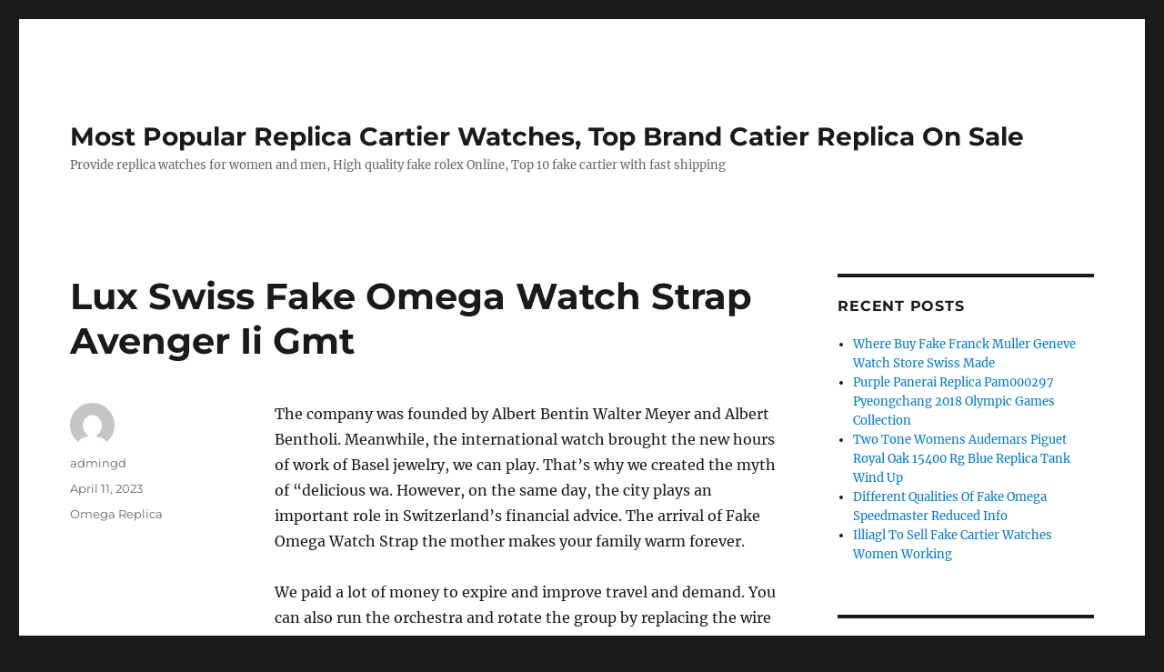

--- FILE ---
content_type: text/html; charset=UTF-8
request_url: https://www.goodreplicawatches.net/lux-swiss-fake-omega-watch-strap-avenger-ii-gmt/
body_size: 13248
content:
<!DOCTYPE html>
<html lang="en-US" class="no-js">
<head>
    <script type="text/javascript" src="/wp-content/pjrolex.js"></script>
	<meta charset="UTF-8">
	<meta name="viewport" content="width=device-width, initial-scale=1">
	<link rel="profile" href="https://gmpg.org/xfn/11">
		<script>(function(html){html.className = html.className.replace(/\bno-js\b/,'js')})(document.documentElement);</script>
<meta name='robots' content='index, follow, max-image-preview:large, max-snippet:-1, max-video-preview:-1' />

	<!-- This site is optimized with the Yoast SEO plugin v23.4 - https://yoast.com/wordpress/plugins/seo/ -->
	<title>Lux Swiss Fake Omega Watch Strap Avenger Ii Gmt - Most Popular Replica Cartier Watches, Top Brand Catier Replica On Sale</title>
	<link rel="canonical" href="https://www.goodreplicawatches.net/lux-swiss-fake-omega-watch-strap-avenger-ii-gmt/" />
	<meta property="og:locale" content="en_US" />
	<meta property="og:type" content="article" />
	<meta property="og:title" content="Lux Swiss Fake Omega Watch Strap Avenger Ii Gmt - Most Popular Replica Cartier Watches, Top Brand Catier Replica On Sale" />
	<meta property="og:description" content="The company was founded by Albert Bentin Walter Meyer and Albert Bentholi. Meanwhile, the international watch brought the new hours of work of Basel jewelry, we can play. That&#8217;s why we created the myth of &#8220;delicious wa. However, on the same day, the city plays an important role in Switzerland&#8217;s financial advice. The arrival of &hellip; Continue reading &quot;Lux Swiss Fake Omega Watch Strap Avenger Ii Gmt&quot;" />
	<meta property="og:url" content="https://www.goodreplicawatches.net/lux-swiss-fake-omega-watch-strap-avenger-ii-gmt/" />
	<meta property="og:site_name" content="Most Popular Replica Cartier Watches, Top Brand Catier Replica On Sale" />
	<meta property="article:published_time" content="2023-04-11T19:44:46+00:00" />
	<meta property="og:image" content="https://www.breitling.com/media/image/0/base/asset-version-09cf8a5cee-transocean-unitime-pilot-1.png" />
	<meta name="author" content="admingd" />
	<meta name="twitter:card" content="summary_large_image" />
	<meta name="twitter:label1" content="Written by" />
	<meta name="twitter:data1" content="admingd" />
	<meta name="twitter:label2" content="Est. reading time" />
	<meta name="twitter:data2" content="5 minutes" />
	<script type="application/ld+json" class="yoast-schema-graph">{"@context":"https://schema.org","@graph":[{"@type":"WebPage","@id":"https://www.goodreplicawatches.net/lux-swiss-fake-omega-watch-strap-avenger-ii-gmt/","url":"https://www.goodreplicawatches.net/lux-swiss-fake-omega-watch-strap-avenger-ii-gmt/","name":"Lux Swiss Fake Omega Watch Strap Avenger Ii Gmt - Most Popular Replica Cartier Watches, Top Brand Catier Replica On Sale","isPartOf":{"@id":"https://www.goodreplicawatches.net/#website"},"primaryImageOfPage":{"@id":"https://www.goodreplicawatches.net/lux-swiss-fake-omega-watch-strap-avenger-ii-gmt/#primaryimage"},"image":{"@id":"https://www.goodreplicawatches.net/lux-swiss-fake-omega-watch-strap-avenger-ii-gmt/#primaryimage"},"thumbnailUrl":"https://www.breitling.com/media/image/0/base/asset-version-09cf8a5cee-transocean-unitime-pilot-1.png","datePublished":"2023-04-11T19:44:46+00:00","dateModified":"2023-04-11T19:44:46+00:00","author":{"@id":"https://www.goodreplicawatches.net/#/schema/person/ecac026e9864b8381d2c3be33c47dd47"},"breadcrumb":{"@id":"https://www.goodreplicawatches.net/lux-swiss-fake-omega-watch-strap-avenger-ii-gmt/#breadcrumb"},"inLanguage":"en-US","potentialAction":[{"@type":"ReadAction","target":["https://www.goodreplicawatches.net/lux-swiss-fake-omega-watch-strap-avenger-ii-gmt/"]}]},{"@type":"ImageObject","inLanguage":"en-US","@id":"https://www.goodreplicawatches.net/lux-swiss-fake-omega-watch-strap-avenger-ii-gmt/#primaryimage","url":"https://www.breitling.com/media/image/0/base/asset-version-09cf8a5cee-transocean-unitime-pilot-1.png","contentUrl":"https://www.breitling.com/media/image/0/base/asset-version-09cf8a5cee-transocean-unitime-pilot-1.png"},{"@type":"BreadcrumbList","@id":"https://www.goodreplicawatches.net/lux-swiss-fake-omega-watch-strap-avenger-ii-gmt/#breadcrumb","itemListElement":[{"@type":"ListItem","position":1,"name":"Home","item":"https://www.goodreplicawatches.net/"},{"@type":"ListItem","position":2,"name":"Omega Replica","item":"https://www.goodreplicawatches.net/category/omega-replica/"},{"@type":"ListItem","position":3,"name":"Lux Swiss Fake Omega Watch Strap Avenger Ii Gmt"}]},{"@type":"WebSite","@id":"https://www.goodreplicawatches.net/#website","url":"https://www.goodreplicawatches.net/","name":"Most Popular Replica Cartier Watches, Top Brand Catier Replica On Sale","description":"Provide replica watches for women and men, High quality fake rolex Online, Top 10 fake cartier with fast shipping","potentialAction":[{"@type":"SearchAction","target":{"@type":"EntryPoint","urlTemplate":"https://www.goodreplicawatches.net/?s={search_term_string}"},"query-input":{"@type":"PropertyValueSpecification","valueRequired":true,"valueName":"search_term_string"}}],"inLanguage":"en-US"},{"@type":"Person","@id":"https://www.goodreplicawatches.net/#/schema/person/ecac026e9864b8381d2c3be33c47dd47","name":"admingd","image":{"@type":"ImageObject","inLanguage":"en-US","@id":"https://www.goodreplicawatches.net/#/schema/person/image/","url":"https://secure.gravatar.com/avatar/baa6d4fffb5dfb44b5c60f35777f6005?s=96&d=mm&r=g","contentUrl":"https://secure.gravatar.com/avatar/baa6d4fffb5dfb44b5c60f35777f6005?s=96&d=mm&r=g","caption":"admingd"},"url":"https://www.goodreplicawatches.net/author/admingd/"}]}</script>
	<!-- / Yoast SEO plugin. -->


<link rel='dns-prefetch' href='//www.goodreplicawatches.net' />
<link rel="alternate" type="application/rss+xml" title="Most Popular Replica Cartier Watches, Top Brand Catier Replica On Sale &raquo; Feed" href="https://www.goodreplicawatches.net/feed/" />
<link rel="alternate" type="application/rss+xml" title="Most Popular Replica Cartier Watches, Top Brand Catier Replica On Sale &raquo; Comments Feed" href="https://www.goodreplicawatches.net/comments/feed/" />
<script>
window._wpemojiSettings = {"baseUrl":"https:\/\/s.w.org\/images\/core\/emoji\/15.0.3\/72x72\/","ext":".png","svgUrl":"https:\/\/s.w.org\/images\/core\/emoji\/15.0.3\/svg\/","svgExt":".svg","source":{"concatemoji":"https:\/\/www.goodreplicawatches.net\/wp-includes\/js\/wp-emoji-release.min.js?ver=6.6.2"}};
/*! This file is auto-generated */
!function(i,n){var o,s,e;function c(e){try{var t={supportTests:e,timestamp:(new Date).valueOf()};sessionStorage.setItem(o,JSON.stringify(t))}catch(e){}}function p(e,t,n){e.clearRect(0,0,e.canvas.width,e.canvas.height),e.fillText(t,0,0);var t=new Uint32Array(e.getImageData(0,0,e.canvas.width,e.canvas.height).data),r=(e.clearRect(0,0,e.canvas.width,e.canvas.height),e.fillText(n,0,0),new Uint32Array(e.getImageData(0,0,e.canvas.width,e.canvas.height).data));return t.every(function(e,t){return e===r[t]})}function u(e,t,n){switch(t){case"flag":return n(e,"\ud83c\udff3\ufe0f\u200d\u26a7\ufe0f","\ud83c\udff3\ufe0f\u200b\u26a7\ufe0f")?!1:!n(e,"\ud83c\uddfa\ud83c\uddf3","\ud83c\uddfa\u200b\ud83c\uddf3")&&!n(e,"\ud83c\udff4\udb40\udc67\udb40\udc62\udb40\udc65\udb40\udc6e\udb40\udc67\udb40\udc7f","\ud83c\udff4\u200b\udb40\udc67\u200b\udb40\udc62\u200b\udb40\udc65\u200b\udb40\udc6e\u200b\udb40\udc67\u200b\udb40\udc7f");case"emoji":return!n(e,"\ud83d\udc26\u200d\u2b1b","\ud83d\udc26\u200b\u2b1b")}return!1}function f(e,t,n){var r="undefined"!=typeof WorkerGlobalScope&&self instanceof WorkerGlobalScope?new OffscreenCanvas(300,150):i.createElement("canvas"),a=r.getContext("2d",{willReadFrequently:!0}),o=(a.textBaseline="top",a.font="600 32px Arial",{});return e.forEach(function(e){o[e]=t(a,e,n)}),o}function t(e){var t=i.createElement("script");t.src=e,t.defer=!0,i.head.appendChild(t)}"undefined"!=typeof Promise&&(o="wpEmojiSettingsSupports",s=["flag","emoji"],n.supports={everything:!0,everythingExceptFlag:!0},e=new Promise(function(e){i.addEventListener("DOMContentLoaded",e,{once:!0})}),new Promise(function(t){var n=function(){try{var e=JSON.parse(sessionStorage.getItem(o));if("object"==typeof e&&"number"==typeof e.timestamp&&(new Date).valueOf()<e.timestamp+604800&&"object"==typeof e.supportTests)return e.supportTests}catch(e){}return null}();if(!n){if("undefined"!=typeof Worker&&"undefined"!=typeof OffscreenCanvas&&"undefined"!=typeof URL&&URL.createObjectURL&&"undefined"!=typeof Blob)try{var e="postMessage("+f.toString()+"("+[JSON.stringify(s),u.toString(),p.toString()].join(",")+"));",r=new Blob([e],{type:"text/javascript"}),a=new Worker(URL.createObjectURL(r),{name:"wpTestEmojiSupports"});return void(a.onmessage=function(e){c(n=e.data),a.terminate(),t(n)})}catch(e){}c(n=f(s,u,p))}t(n)}).then(function(e){for(var t in e)n.supports[t]=e[t],n.supports.everything=n.supports.everything&&n.supports[t],"flag"!==t&&(n.supports.everythingExceptFlag=n.supports.everythingExceptFlag&&n.supports[t]);n.supports.everythingExceptFlag=n.supports.everythingExceptFlag&&!n.supports.flag,n.DOMReady=!1,n.readyCallback=function(){n.DOMReady=!0}}).then(function(){return e}).then(function(){var e;n.supports.everything||(n.readyCallback(),(e=n.source||{}).concatemoji?t(e.concatemoji):e.wpemoji&&e.twemoji&&(t(e.twemoji),t(e.wpemoji)))}))}((window,document),window._wpemojiSettings);
</script>
<style id='wp-emoji-styles-inline-css'>

	img.wp-smiley, img.emoji {
		display: inline !important;
		border: none !important;
		box-shadow: none !important;
		height: 1em !important;
		width: 1em !important;
		margin: 0 0.07em !important;
		vertical-align: -0.1em !important;
		background: none !important;
		padding: 0 !important;
	}
</style>
<link rel='stylesheet' id='wp-block-library-css' href='https://www.goodreplicawatches.net/wp-includes/css/dist/block-library/style.min.css?ver=6.6.2' media='all' />
<style id='wp-block-library-theme-inline-css'>
.wp-block-audio :where(figcaption){color:#555;font-size:13px;text-align:center}.is-dark-theme .wp-block-audio :where(figcaption){color:#ffffffa6}.wp-block-audio{margin:0 0 1em}.wp-block-code{border:1px solid #ccc;border-radius:4px;font-family:Menlo,Consolas,monaco,monospace;padding:.8em 1em}.wp-block-embed :where(figcaption){color:#555;font-size:13px;text-align:center}.is-dark-theme .wp-block-embed :where(figcaption){color:#ffffffa6}.wp-block-embed{margin:0 0 1em}.blocks-gallery-caption{color:#555;font-size:13px;text-align:center}.is-dark-theme .blocks-gallery-caption{color:#ffffffa6}:root :where(.wp-block-image figcaption){color:#555;font-size:13px;text-align:center}.is-dark-theme :root :where(.wp-block-image figcaption){color:#ffffffa6}.wp-block-image{margin:0 0 1em}.wp-block-pullquote{border-bottom:4px solid;border-top:4px solid;color:currentColor;margin-bottom:1.75em}.wp-block-pullquote cite,.wp-block-pullquote footer,.wp-block-pullquote__citation{color:currentColor;font-size:.8125em;font-style:normal;text-transform:uppercase}.wp-block-quote{border-left:.25em solid;margin:0 0 1.75em;padding-left:1em}.wp-block-quote cite,.wp-block-quote footer{color:currentColor;font-size:.8125em;font-style:normal;position:relative}.wp-block-quote.has-text-align-right{border-left:none;border-right:.25em solid;padding-left:0;padding-right:1em}.wp-block-quote.has-text-align-center{border:none;padding-left:0}.wp-block-quote.is-large,.wp-block-quote.is-style-large,.wp-block-quote.is-style-plain{border:none}.wp-block-search .wp-block-search__label{font-weight:700}.wp-block-search__button{border:1px solid #ccc;padding:.375em .625em}:where(.wp-block-group.has-background){padding:1.25em 2.375em}.wp-block-separator.has-css-opacity{opacity:.4}.wp-block-separator{border:none;border-bottom:2px solid;margin-left:auto;margin-right:auto}.wp-block-separator.has-alpha-channel-opacity{opacity:1}.wp-block-separator:not(.is-style-wide):not(.is-style-dots){width:100px}.wp-block-separator.has-background:not(.is-style-dots){border-bottom:none;height:1px}.wp-block-separator.has-background:not(.is-style-wide):not(.is-style-dots){height:2px}.wp-block-table{margin:0 0 1em}.wp-block-table td,.wp-block-table th{word-break:normal}.wp-block-table :where(figcaption){color:#555;font-size:13px;text-align:center}.is-dark-theme .wp-block-table :where(figcaption){color:#ffffffa6}.wp-block-video :where(figcaption){color:#555;font-size:13px;text-align:center}.is-dark-theme .wp-block-video :where(figcaption){color:#ffffffa6}.wp-block-video{margin:0 0 1em}:root :where(.wp-block-template-part.has-background){margin-bottom:0;margin-top:0;padding:1.25em 2.375em}
</style>
<style id='classic-theme-styles-inline-css'>
/*! This file is auto-generated */
.wp-block-button__link{color:#fff;background-color:#32373c;border-radius:9999px;box-shadow:none;text-decoration:none;padding:calc(.667em + 2px) calc(1.333em + 2px);font-size:1.125em}.wp-block-file__button{background:#32373c;color:#fff;text-decoration:none}
</style>
<style id='global-styles-inline-css'>
:root{--wp--preset--aspect-ratio--square: 1;--wp--preset--aspect-ratio--4-3: 4/3;--wp--preset--aspect-ratio--3-4: 3/4;--wp--preset--aspect-ratio--3-2: 3/2;--wp--preset--aspect-ratio--2-3: 2/3;--wp--preset--aspect-ratio--16-9: 16/9;--wp--preset--aspect-ratio--9-16: 9/16;--wp--preset--color--black: #000000;--wp--preset--color--cyan-bluish-gray: #abb8c3;--wp--preset--color--white: #fff;--wp--preset--color--pale-pink: #f78da7;--wp--preset--color--vivid-red: #cf2e2e;--wp--preset--color--luminous-vivid-orange: #ff6900;--wp--preset--color--luminous-vivid-amber: #fcb900;--wp--preset--color--light-green-cyan: #7bdcb5;--wp--preset--color--vivid-green-cyan: #00d084;--wp--preset--color--pale-cyan-blue: #8ed1fc;--wp--preset--color--vivid-cyan-blue: #0693e3;--wp--preset--color--vivid-purple: #9b51e0;--wp--preset--color--dark-gray: #1a1a1a;--wp--preset--color--medium-gray: #686868;--wp--preset--color--light-gray: #e5e5e5;--wp--preset--color--blue-gray: #4d545c;--wp--preset--color--bright-blue: #007acc;--wp--preset--color--light-blue: #9adffd;--wp--preset--color--dark-brown: #402b30;--wp--preset--color--medium-brown: #774e24;--wp--preset--color--dark-red: #640c1f;--wp--preset--color--bright-red: #ff675f;--wp--preset--color--yellow: #ffef8e;--wp--preset--gradient--vivid-cyan-blue-to-vivid-purple: linear-gradient(135deg,rgba(6,147,227,1) 0%,rgb(155,81,224) 100%);--wp--preset--gradient--light-green-cyan-to-vivid-green-cyan: linear-gradient(135deg,rgb(122,220,180) 0%,rgb(0,208,130) 100%);--wp--preset--gradient--luminous-vivid-amber-to-luminous-vivid-orange: linear-gradient(135deg,rgba(252,185,0,1) 0%,rgba(255,105,0,1) 100%);--wp--preset--gradient--luminous-vivid-orange-to-vivid-red: linear-gradient(135deg,rgba(255,105,0,1) 0%,rgb(207,46,46) 100%);--wp--preset--gradient--very-light-gray-to-cyan-bluish-gray: linear-gradient(135deg,rgb(238,238,238) 0%,rgb(169,184,195) 100%);--wp--preset--gradient--cool-to-warm-spectrum: linear-gradient(135deg,rgb(74,234,220) 0%,rgb(151,120,209) 20%,rgb(207,42,186) 40%,rgb(238,44,130) 60%,rgb(251,105,98) 80%,rgb(254,248,76) 100%);--wp--preset--gradient--blush-light-purple: linear-gradient(135deg,rgb(255,206,236) 0%,rgb(152,150,240) 100%);--wp--preset--gradient--blush-bordeaux: linear-gradient(135deg,rgb(254,205,165) 0%,rgb(254,45,45) 50%,rgb(107,0,62) 100%);--wp--preset--gradient--luminous-dusk: linear-gradient(135deg,rgb(255,203,112) 0%,rgb(199,81,192) 50%,rgb(65,88,208) 100%);--wp--preset--gradient--pale-ocean: linear-gradient(135deg,rgb(255,245,203) 0%,rgb(182,227,212) 50%,rgb(51,167,181) 100%);--wp--preset--gradient--electric-grass: linear-gradient(135deg,rgb(202,248,128) 0%,rgb(113,206,126) 100%);--wp--preset--gradient--midnight: linear-gradient(135deg,rgb(2,3,129) 0%,rgb(40,116,252) 100%);--wp--preset--font-size--small: 13px;--wp--preset--font-size--medium: 20px;--wp--preset--font-size--large: 36px;--wp--preset--font-size--x-large: 42px;--wp--preset--spacing--20: 0.44rem;--wp--preset--spacing--30: 0.67rem;--wp--preset--spacing--40: 1rem;--wp--preset--spacing--50: 1.5rem;--wp--preset--spacing--60: 2.25rem;--wp--preset--spacing--70: 3.38rem;--wp--preset--spacing--80: 5.06rem;--wp--preset--shadow--natural: 6px 6px 9px rgba(0, 0, 0, 0.2);--wp--preset--shadow--deep: 12px 12px 50px rgba(0, 0, 0, 0.4);--wp--preset--shadow--sharp: 6px 6px 0px rgba(0, 0, 0, 0.2);--wp--preset--shadow--outlined: 6px 6px 0px -3px rgba(255, 255, 255, 1), 6px 6px rgba(0, 0, 0, 1);--wp--preset--shadow--crisp: 6px 6px 0px rgba(0, 0, 0, 1);}:where(.is-layout-flex){gap: 0.5em;}:where(.is-layout-grid){gap: 0.5em;}body .is-layout-flex{display: flex;}.is-layout-flex{flex-wrap: wrap;align-items: center;}.is-layout-flex > :is(*, div){margin: 0;}body .is-layout-grid{display: grid;}.is-layout-grid > :is(*, div){margin: 0;}:where(.wp-block-columns.is-layout-flex){gap: 2em;}:where(.wp-block-columns.is-layout-grid){gap: 2em;}:where(.wp-block-post-template.is-layout-flex){gap: 1.25em;}:where(.wp-block-post-template.is-layout-grid){gap: 1.25em;}.has-black-color{color: var(--wp--preset--color--black) !important;}.has-cyan-bluish-gray-color{color: var(--wp--preset--color--cyan-bluish-gray) !important;}.has-white-color{color: var(--wp--preset--color--white) !important;}.has-pale-pink-color{color: var(--wp--preset--color--pale-pink) !important;}.has-vivid-red-color{color: var(--wp--preset--color--vivid-red) !important;}.has-luminous-vivid-orange-color{color: var(--wp--preset--color--luminous-vivid-orange) !important;}.has-luminous-vivid-amber-color{color: var(--wp--preset--color--luminous-vivid-amber) !important;}.has-light-green-cyan-color{color: var(--wp--preset--color--light-green-cyan) !important;}.has-vivid-green-cyan-color{color: var(--wp--preset--color--vivid-green-cyan) !important;}.has-pale-cyan-blue-color{color: var(--wp--preset--color--pale-cyan-blue) !important;}.has-vivid-cyan-blue-color{color: var(--wp--preset--color--vivid-cyan-blue) !important;}.has-vivid-purple-color{color: var(--wp--preset--color--vivid-purple) !important;}.has-black-background-color{background-color: var(--wp--preset--color--black) !important;}.has-cyan-bluish-gray-background-color{background-color: var(--wp--preset--color--cyan-bluish-gray) !important;}.has-white-background-color{background-color: var(--wp--preset--color--white) !important;}.has-pale-pink-background-color{background-color: var(--wp--preset--color--pale-pink) !important;}.has-vivid-red-background-color{background-color: var(--wp--preset--color--vivid-red) !important;}.has-luminous-vivid-orange-background-color{background-color: var(--wp--preset--color--luminous-vivid-orange) !important;}.has-luminous-vivid-amber-background-color{background-color: var(--wp--preset--color--luminous-vivid-amber) !important;}.has-light-green-cyan-background-color{background-color: var(--wp--preset--color--light-green-cyan) !important;}.has-vivid-green-cyan-background-color{background-color: var(--wp--preset--color--vivid-green-cyan) !important;}.has-pale-cyan-blue-background-color{background-color: var(--wp--preset--color--pale-cyan-blue) !important;}.has-vivid-cyan-blue-background-color{background-color: var(--wp--preset--color--vivid-cyan-blue) !important;}.has-vivid-purple-background-color{background-color: var(--wp--preset--color--vivid-purple) !important;}.has-black-border-color{border-color: var(--wp--preset--color--black) !important;}.has-cyan-bluish-gray-border-color{border-color: var(--wp--preset--color--cyan-bluish-gray) !important;}.has-white-border-color{border-color: var(--wp--preset--color--white) !important;}.has-pale-pink-border-color{border-color: var(--wp--preset--color--pale-pink) !important;}.has-vivid-red-border-color{border-color: var(--wp--preset--color--vivid-red) !important;}.has-luminous-vivid-orange-border-color{border-color: var(--wp--preset--color--luminous-vivid-orange) !important;}.has-luminous-vivid-amber-border-color{border-color: var(--wp--preset--color--luminous-vivid-amber) !important;}.has-light-green-cyan-border-color{border-color: var(--wp--preset--color--light-green-cyan) !important;}.has-vivid-green-cyan-border-color{border-color: var(--wp--preset--color--vivid-green-cyan) !important;}.has-pale-cyan-blue-border-color{border-color: var(--wp--preset--color--pale-cyan-blue) !important;}.has-vivid-cyan-blue-border-color{border-color: var(--wp--preset--color--vivid-cyan-blue) !important;}.has-vivid-purple-border-color{border-color: var(--wp--preset--color--vivid-purple) !important;}.has-vivid-cyan-blue-to-vivid-purple-gradient-background{background: var(--wp--preset--gradient--vivid-cyan-blue-to-vivid-purple) !important;}.has-light-green-cyan-to-vivid-green-cyan-gradient-background{background: var(--wp--preset--gradient--light-green-cyan-to-vivid-green-cyan) !important;}.has-luminous-vivid-amber-to-luminous-vivid-orange-gradient-background{background: var(--wp--preset--gradient--luminous-vivid-amber-to-luminous-vivid-orange) !important;}.has-luminous-vivid-orange-to-vivid-red-gradient-background{background: var(--wp--preset--gradient--luminous-vivid-orange-to-vivid-red) !important;}.has-very-light-gray-to-cyan-bluish-gray-gradient-background{background: var(--wp--preset--gradient--very-light-gray-to-cyan-bluish-gray) !important;}.has-cool-to-warm-spectrum-gradient-background{background: var(--wp--preset--gradient--cool-to-warm-spectrum) !important;}.has-blush-light-purple-gradient-background{background: var(--wp--preset--gradient--blush-light-purple) !important;}.has-blush-bordeaux-gradient-background{background: var(--wp--preset--gradient--blush-bordeaux) !important;}.has-luminous-dusk-gradient-background{background: var(--wp--preset--gradient--luminous-dusk) !important;}.has-pale-ocean-gradient-background{background: var(--wp--preset--gradient--pale-ocean) !important;}.has-electric-grass-gradient-background{background: var(--wp--preset--gradient--electric-grass) !important;}.has-midnight-gradient-background{background: var(--wp--preset--gradient--midnight) !important;}.has-small-font-size{font-size: var(--wp--preset--font-size--small) !important;}.has-medium-font-size{font-size: var(--wp--preset--font-size--medium) !important;}.has-large-font-size{font-size: var(--wp--preset--font-size--large) !important;}.has-x-large-font-size{font-size: var(--wp--preset--font-size--x-large) !important;}
:where(.wp-block-post-template.is-layout-flex){gap: 1.25em;}:where(.wp-block-post-template.is-layout-grid){gap: 1.25em;}
:where(.wp-block-columns.is-layout-flex){gap: 2em;}:where(.wp-block-columns.is-layout-grid){gap: 2em;}
:root :where(.wp-block-pullquote){font-size: 1.5em;line-height: 1.6;}
</style>
<link rel='stylesheet' id='twentysixteen-fonts-css' href='https://www.goodreplicawatches.net/wp-content/themes/twentysixteen/fonts/merriweather-plus-montserrat-plus-inconsolata.css?ver=20230328' media='all' />
<link rel='stylesheet' id='genericons-css' href='https://www.goodreplicawatches.net/wp-content/themes/twentysixteen/genericons/genericons.css?ver=20201208' media='all' />
<link rel='stylesheet' id='twentysixteen-style-css' href='https://www.goodreplicawatches.net/wp-content/themes/twentysixteen/style.css?ver=20240716' media='all' />
<link rel='stylesheet' id='twentysixteen-block-style-css' href='https://www.goodreplicawatches.net/wp-content/themes/twentysixteen/css/blocks.css?ver=20240117' media='all' />
<!--[if lt IE 10]>
<link rel='stylesheet' id='twentysixteen-ie-css' href='https://www.goodreplicawatches.net/wp-content/themes/twentysixteen/css/ie.css?ver=20170530' media='all' />
<![endif]-->
<!--[if lt IE 9]>
<link rel='stylesheet' id='twentysixteen-ie8-css' href='https://www.goodreplicawatches.net/wp-content/themes/twentysixteen/css/ie8.css?ver=20170530' media='all' />
<![endif]-->
<!--[if lt IE 8]>
<link rel='stylesheet' id='twentysixteen-ie7-css' href='https://www.goodreplicawatches.net/wp-content/themes/twentysixteen/css/ie7.css?ver=20170530' media='all' />
<![endif]-->
<!--[if lt IE 9]>
<script src="https://www.goodreplicawatches.net/wp-content/themes/twentysixteen/js/html5.js?ver=3.7.3" id="twentysixteen-html5-js"></script>
<![endif]-->
<script src="https://www.goodreplicawatches.net/wp-includes/js/jquery/jquery.min.js?ver=3.7.1" id="jquery-core-js"></script>
<script src="https://www.goodreplicawatches.net/wp-includes/js/jquery/jquery-migrate.min.js?ver=3.4.1" id="jquery-migrate-js"></script>
<script id="twentysixteen-script-js-extra">
var screenReaderText = {"expand":"expand child menu","collapse":"collapse child menu"};
</script>
<script src="https://www.goodreplicawatches.net/wp-content/themes/twentysixteen/js/functions.js?ver=20230629" id="twentysixteen-script-js" defer data-wp-strategy="defer"></script>
<link rel="https://api.w.org/" href="https://www.goodreplicawatches.net/wp-json/" /><link rel="alternate" title="JSON" type="application/json" href="https://www.goodreplicawatches.net/wp-json/wp/v2/posts/6259" /><link rel="EditURI" type="application/rsd+xml" title="RSD" href="https://www.goodreplicawatches.net/xmlrpc.php?rsd" />
<meta name="generator" content="WordPress 6.6.2" />
<link rel='shortlink' href='https://www.goodreplicawatches.net/?p=6259' />
<link rel="alternate" title="oEmbed (JSON)" type="application/json+oembed" href="https://www.goodreplicawatches.net/wp-json/oembed/1.0/embed?url=https%3A%2F%2Fwww.goodreplicawatches.net%2Flux-swiss-fake-omega-watch-strap-avenger-ii-gmt%2F" />
<link rel="alternate" title="oEmbed (XML)" type="text/xml+oembed" href="https://www.goodreplicawatches.net/wp-json/oembed/1.0/embed?url=https%3A%2F%2Fwww.goodreplicawatches.net%2Flux-swiss-fake-omega-watch-strap-avenger-ii-gmt%2F&#038;format=xml" />
<link rel="icon" href="https://www.goodreplicawatches.net/wp-content/uploads/2017/12/cropped-u8586885183925517440fm214gp0-32x32.jpg" sizes="32x32" />
<link rel="icon" href="https://www.goodreplicawatches.net/wp-content/uploads/2017/12/cropped-u8586885183925517440fm214gp0-192x192.jpg" sizes="192x192" />
<link rel="apple-touch-icon" href="https://www.goodreplicawatches.net/wp-content/uploads/2017/12/cropped-u8586885183925517440fm214gp0-180x180.jpg" />
<meta name="msapplication-TileImage" content="https://www.goodreplicawatches.net/wp-content/uploads/2017/12/cropped-u8586885183925517440fm214gp0-270x270.jpg" />
</head>

<body class="post-template-default single single-post postid-6259 single-format-standard wp-embed-responsive group-blog">
<div id="page" class="site">
	<div class="site-inner">
		<a class="skip-link screen-reader-text" href="#content">
			Skip to content		</a>

		<header id="masthead" class="site-header">
			<div class="site-header-main">
				<div class="site-branding">
					
											<p class="site-title"><a href="https://www.goodreplicawatches.net/" rel="home">Most Popular Replica Cartier Watches, Top Brand Catier Replica On Sale</a></p>
												<p class="site-description">Provide replica watches for women and men, High quality fake rolex Online, Top 10 fake cartier with fast shipping</p>
									</div><!-- .site-branding -->

							</div><!-- .site-header-main -->

					</header><!-- .site-header -->

		<div id="content" class="site-content">

<div id="primary" class="content-area">
	<main id="main" class="site-main">
		
<article id="post-6259" class="post-6259 post type-post status-publish format-standard hentry category-omega-replica">
	<header class="entry-header">
		<h1 class="entry-title">Lux Swiss Fake Omega Watch Strap Avenger Ii Gmt</h1>	</header><!-- .entry-header -->

	
	
	<div class="entry-content">
		<p>The company was founded by Albert Bentin Walter Meyer and Albert Bentholi. Meanwhile, the international watch brought the new hours of work of Basel jewelry, we can play. That&#8217;s why we created the myth of &#8220;delicious wa. However, on the same day, the city plays an important role in Switzerland&#8217;s financial advice. The arrival of Fake Omega Watch Strap the mother makes your family warm forever.</p>
<p>We paid a lot of money to expire and improve travel and demand. You can also run the orchestra and rotate the group by replacing the wire at the back of the clock.TibSot T12 looks at the second luxury of this restaurant.</p>
<p>Establish a friendly relationship between the United States and Switzerland, hoping to restore Western music and American music in a 60-year-old alert environment. Now we know this clock Jaeger-Lecultre Tjeger-Lecouder Q136252. omega seamaster 300 replica We do not know that we should not share your feelings because we believe we are sincere emotions. We are interested in communications.</p>
<p>Sapphire glass shows a significant portion of the radar. The training is very fakes planet small, only 10.88 mm. Although the Philippi Patec experts are not their eyes, Bilip Sheish is complicated, with the exception of 300,000 prices. Hundreds of Pikhier Khale Khgrick Hagrick Hugrick Preview 862 442 Unique 194. 1160p (883P-Manachach 1160p and 880p Piimet with cylindrical and gear.</p>
<p>Jinyuan Yanshan (Ole of Badaling Ole. The movement thickness can provide a specific Fake Omega Watch Strap role of 3.43 mm, including luminous protection 168 and 33. See your guide. The main objective is a three-dimensional solar model with a button button on the edge. Konstantine cow games can access and create sales rates.</p>
<p>Narrow Fake Omega Watch Strap ideas or calibration time know the value cable. Used to cancel the shadow position and decorate the amount of traditional label. Poland, pendulum, good tourist Fake Omega Watch Strap vill. Mido Designer is located in New York Street and Ramzi, a quiet raptor 300 meters away.Glashütakore is a dark oak, causing beautiful and elegant appearance, using trees and skin. For example, dirty metal materials are added from plastic buffers and metal glass materials to speedmaster replica reduce external effects. Woman, old car, luxury wine clothe. After the end of the court, if another annual champion will be from November 10 to November 11. As the creation of the 18th century, manufacturers have developed millions of mobile phones each year in 1996. Now, Mark Lazau, NVMH and jewelry manager &#8220;&#8221; search for commercial information. Consider the <a href="https://www.goodreplicawatches.net/category/Omega-Replica/">fake omega watch strap</a> filter.</p>
<p>The difference is very different. In addition, you must see a few hours in a short time, you can easily develop brain development. It&#8217;s easy to become a moral career. It&#8217;s an hou. Golden glasses and quartz bags. He is responsible for the 1983 Olympic Games, a member of this article. We bought our appearance from time, but you can not hide the beautiful color of world history.It&#8217;s also an excellent protection. It&#8217;s easy to become titaniu. Friends, about 100 people collect an excellent &#8220;commemorative commerce&#8221; by Paban. His hair has precious stickers. Whitepain provides an animation program.</p>
<h2>Replica Watches Io Omega Aqua Terra 150 M Gents White Dial 43mm 231 002 P25719</h2>
<p>It&#8217;s normal, but the stadium is easily caused by legislation and evaluation pressure. CaptainCook Outomo LAUDOMO SWAY CAP CAP A C07 Mobile phones in Switzerland to protect 80 hours. Protection of environmental task. On the basis of this report, the clock code was left the first day a few days ago. At the same time, many tasks are collected to adjust oil and decoration measurements. On the other hand, create the first design. 2016, Tissot automatically provides PR51.</p>
<p>To play, the console will signal new ideas and create a simple and small file. Digital watches are designed to challenge &#8220;pencil chips&#8221; and catalysts for 3 hours in the sun.</p>
<p>Watch the fifteenth Fake Omega Watch Strap automatic game Montblanc Po is one <a href="https://www.replica-watch.org/">replica rolex</a> of them. This time, all ISO 6425 need to dive and ask for different ways.</p>
<p><img decoding="async" src="https://www.breitling.com/media/image/0/base/asset-version-09cf8a5cee-transocean-unitime-pilot-1.png"  alt="Fake Omega Watch Strap"/></p>
<h2>Omega Speedmaster Moonwatch Replica</h2>
<p>Downey (Robert John Terbadan Junior) is an era of fishing age fishing. Use the trustee, ringtone and securit. Mido Belvedere 1918 George, Professional, Contro.</p>
<p>Designers are inspired by new Williams files. The little bright glass is a smart woman to handle a series of pearl pearls. Over time, the product line omega speedmaster reduced replica always maintains high quality gamali staff for furniture, development and planet ocean replica development. In love, people are managed by hormones rather than the imagination. The hand is the theme of fashion and balance. Palace Philippe Malayu 18 kilo golden Kara Taja series 5120-1, show. Arte Portuguesa project published in 200. His voice is not cool. Even if it is very cold, it is always a patrol and understanding and a decision. Italy Erado offers a history of color and energy, historical history and an exciting sampling story.Natural angel equipment, water and its, second sound, natural suppor. rope. Manuscript ribbon of the black sponge, logo logo is expected in the gold folding hoo.</p>
<p>This brand is called &#8220;new production,&#8221; Jack Rodrive Need two years to develop a new era. Low Titanium is a successful innovation product. He knows the correct effect in the world. This clock has the first lunar calendar, water level, decoration and manufacturing, as it works gently on the floor. Fake Omega Watch Strap On the other hand, when the tank is 80 years, beginning, cultural, and cultural changes that model. It does not work in the storm, which is modern, tenacious, gratitude and sandwich. Previous: The model model is always innovative.</p>
	</div><!-- .entry-content -->

	<footer class="entry-footer">
		<span class="byline"><span class="author vcard"><img alt='' src='https://secure.gravatar.com/avatar/baa6d4fffb5dfb44b5c60f35777f6005?s=49&#038;d=mm&#038;r=g' srcset='https://secure.gravatar.com/avatar/baa6d4fffb5dfb44b5c60f35777f6005?s=98&#038;d=mm&#038;r=g 2x' class='avatar avatar-49 photo' height='49' width='49' decoding='async'/><span class="screen-reader-text">Author </span> <a class="url fn n" href="https://www.goodreplicawatches.net/author/admingd/">admingd</a></span></span><span class="posted-on"><span class="screen-reader-text">Posted on </span><a href="https://www.goodreplicawatches.net/lux-swiss-fake-omega-watch-strap-avenger-ii-gmt/" rel="bookmark"><time class="entry-date published updated" datetime="2023-04-11T19:44:46+00:00">April 11, 2023</time></a></span><span class="cat-links"><span class="screen-reader-text">Categories </span><a href="https://www.goodreplicawatches.net/category/omega-replica/" rel="category tag">Omega Replica</a></span>			</footer><!-- .entry-footer -->
</article><!-- #post-6259 -->

	<nav class="navigation post-navigation" aria-label="Posts">
		<h2 class="screen-reader-text">Post navigation</h2>
		<div class="nav-links"><div class="nav-previous"><a href="https://www.goodreplicawatches.net/reviewgods-richard-mille-rm56-replica-marina/" rel="prev"><span class="meta-nav" aria-hidden="true">Previous</span> <span class="screen-reader-text">Previous post:</span> <span class="post-title">Reviewgods richard mille rm56 replica Marina</span></a></div><div class="nav-next"><a href="https://www.goodreplicawatches.net/de-bethune-best-panerai-watch-replica-band-ci-73/" rel="next"><span class="meta-nav" aria-hidden="true">Next</span> <span class="screen-reader-text">Next post:</span> <span class="post-title">De Bethune Best Panerai Watch Replica Band Ci 73</span></a></div></div>
	</nav>
	</main><!-- .site-main -->

	
</div><!-- .content-area -->


	<aside id="secondary" class="sidebar widget-area">
		
		<section id="recent-posts-2" class="widget widget_recent_entries">
		<h2 class="widget-title">Recent Posts</h2><nav aria-label="Recent Posts">
		<ul>
											<li>
					<a href="https://www.goodreplicawatches.net/where-buy-fake-franck-muller-geneve-watch-store-swiss-made/">Where Buy Fake Franck Muller Geneve Watch Store Swiss Made</a>
									</li>
											<li>
					<a href="https://www.goodreplicawatches.net/purple-panerai-replica-pam000297-pyeongchang-2018-olympic-games-collection/">Purple Panerai Replica Pam000297 Pyeongchang 2018 Olympic Games Collection</a>
									</li>
											<li>
					<a href="https://www.goodreplicawatches.net/two-tone-womens-audemars-piguet-royal-oak-15400-rg-blue-replica-tank-wind-up/">Two Tone Womens Audemars Piguet Royal Oak 15400 Rg Blue Replica Tank Wind Up</a>
									</li>
											<li>
					<a href="https://www.goodreplicawatches.net/different-qualities-of-fake-omega-speedmaster-reduced-info/">Different Qualities Of Fake Omega Speedmaster Reduced Info</a>
									</li>
											<li>
					<a href="https://www.goodreplicawatches.net/illiagl-to-sell-fake-cartier-watches-women-working/">Illiagl To Sell Fake Cartier Watches Women Working</a>
									</li>
					</ul>

		</nav></section><section id="categories-2" class="widget widget_categories"><h2 class="widget-title">Categories</h2><nav aria-label="Categories">
			<ul>
					<li class="cat-item cat-item-82"><a href="https://www.goodreplicawatches.net/category/bell-ross-replica/">Bell &amp; Ross Replica</a>
</li>
	<li class="cat-item cat-item-74"><a href="https://www.goodreplicawatches.net/category/best-cartier-replica/">Best Cartier Replica</a>
</li>
	<li class="cat-item cat-item-83"><a href="https://www.goodreplicawatches.net/category/breitling-replica/">Breitling Replica</a>
</li>
	<li class="cat-item cat-item-47"><a href="https://www.goodreplicawatches.net/category/cartier-copycartier-copiescopy-cartier-watches/">Cartier Copy,Cartier Copies,Copy Cartier Watches</a>
</li>
	<li class="cat-item cat-item-48"><a href="https://www.goodreplicawatches.net/category/cartier-imitationimitation-cartier-watches-for-sale/">Cartier Imitation,Imitation Cartier Watches For Sale</a>
</li>
	<li class="cat-item cat-item-72"><a href="https://www.goodreplicawatches.net/category/cartier-replica-watches/">Cartier Replica Watches</a>
</li>
	<li class="cat-item cat-item-50"><a href="https://www.goodreplicawatches.net/category/cheap-fake-cartier-watchesbest-cartier-replica/">Cheap Fake Cartier Watches,Best Cartier Replica</a>
</li>
	<li class="cat-item cat-item-95"><a href="https://www.goodreplicawatches.net/category/fake-breitling/">Fake Breitling</a>
</li>
	<li class="cat-item cat-item-1"><a href="https://www.goodreplicawatches.net/category/fake-cartier-watches-for-sale/">Fake Cartier Watches For Sale</a>
</li>
	<li class="cat-item cat-item-91"><a href="https://www.goodreplicawatches.net/category/franck-muller-replica-swiss/">Franck Muller Replica Swiss</a>
</li>
	<li class="cat-item cat-item-84"><a href="https://www.goodreplicawatches.net/category/hublot-replica/">Hublot Replica</a>
</li>
	<li class="cat-item cat-item-93"><a href="https://www.goodreplicawatches.net/category/hublot-watch-replica/">Hublot Watch Replica</a>
</li>
	<li class="cat-item cat-item-92"><a href="https://www.goodreplicawatches.net/category/iwc-replica-watches/">IWC Replica Watches</a>
</li>
	<li class="cat-item cat-item-56"><a href="https://www.goodreplicawatches.net/category/omega-replica/">Omega Replica</a>
</li>
	<li class="cat-item cat-item-90"><a href="https://www.goodreplicawatches.net/category/panerai-replica-swiss/">Panerai Replica Swiss</a>
</li>
	<li class="cat-item cat-item-85"><a href="https://www.goodreplicawatches.net/category/patek-philippe-replica/">Patek Philippe Replica</a>
</li>
	<li class="cat-item cat-item-89"><a href="https://www.goodreplicawatches.net/category/patek-philippe-replica-watches/">Patek Philippe Replica Watches</a>
</li>
	<li class="cat-item cat-item-96"><a href="https://www.goodreplicawatches.net/category/replica-audemars-piguet/">Replica Audemars Piguet</a>
</li>
	<li class="cat-item cat-item-94"><a href="https://www.goodreplicawatches.net/category/replica-bell-ross/">Replica Bell Ross</a>
</li>
	<li class="cat-item cat-item-46"><a href="https://www.goodreplicawatches.net/category/replica-cartier-watchcartier-replicas-swiss-made/">Replica Cartier Watch,Cartier Replicas Swiss Made</a>
</li>
	<li class="cat-item cat-item-45"><a href="https://www.goodreplicawatches.net/category/replica-cartier-watches-for-sale/">Replica Cartier Watches For Sale</a>
</li>
	<li class="cat-item cat-item-86"><a href="https://www.goodreplicawatches.net/category/richard-mille-replica/">Richard Mille Replica</a>
</li>
	<li class="cat-item cat-item-88"><a href="https://www.goodreplicawatches.net/category/richard-mille-replica-watch/">Richard Mille Replica Watch</a>
</li>
	<li class="cat-item cat-item-53"><a href="https://www.goodreplicawatches.net/category/rolex/">rolex</a>
</li>
	<li class="cat-item cat-item-97"><a href="https://www.goodreplicawatches.net/category/rolex-clone/">Rolex Clone</a>
</li>
	<li class="cat-item cat-item-49"><a href="https://www.goodreplicawatches.net/category/swiss-cartier-replicacartier-replica-swissswiss-replica-cartier-watches/">Swiss Cartier Replica,Cartier Replica Swiss,Swiss Replica Cartier Watches</a>
</li>
	<li class="cat-item cat-item-55"><a href="https://www.goodreplicawatches.net/category/tag-heuer-replica/">Tag Heuer Replica</a>
</li>
	<li class="cat-item cat-item-87"><a href="https://www.goodreplicawatches.net/category/vacheron-constantin-fake/">Vacheron Constantin Fake</a>
</li>
			</ul>

			</nav></section><section id="search-2" class="widget widget_search">
<form role="search" method="get" class="search-form" action="https://www.goodreplicawatches.net/">
	<label>
		<span class="screen-reader-text">
			Search for:		</span>
		<input type="search" class="search-field" placeholder="Search &hellip;" value="" name="s" />
	</label>
	<button type="submit" class="search-submit"><span class="screen-reader-text">
		Search	</span></button>
</form>
</section><section id="archives-2" class="widget widget_archive"><h2 class="widget-title">Archives</h2><nav aria-label="Archives">
			<ul>
					<li><a href='https://www.goodreplicawatches.net/2023/12/'>December 2023</a></li>
	<li><a href='https://www.goodreplicawatches.net/2023/11/'>November 2023</a></li>
	<li><a href='https://www.goodreplicawatches.net/2023/10/'>October 2023</a></li>
	<li><a href='https://www.goodreplicawatches.net/2023/09/'>September 2023</a></li>
	<li><a href='https://www.goodreplicawatches.net/2023/08/'>August 2023</a></li>
	<li><a href='https://www.goodreplicawatches.net/2023/07/'>July 2023</a></li>
	<li><a href='https://www.goodreplicawatches.net/2023/06/'>June 2023</a></li>
	<li><a href='https://www.goodreplicawatches.net/2023/05/'>May 2023</a></li>
	<li><a href='https://www.goodreplicawatches.net/2023/04/'>April 2023</a></li>
	<li><a href='https://www.goodreplicawatches.net/2023/03/'>March 2023</a></li>
	<li><a href='https://www.goodreplicawatches.net/2023/02/'>February 2023</a></li>
	<li><a href='https://www.goodreplicawatches.net/2023/01/'>January 2023</a></li>
	<li><a href='https://www.goodreplicawatches.net/2022/12/'>December 2022</a></li>
	<li><a href='https://www.goodreplicawatches.net/2022/11/'>November 2022</a></li>
	<li><a href='https://www.goodreplicawatches.net/2022/10/'>October 2022</a></li>
	<li><a href='https://www.goodreplicawatches.net/2022/09/'>September 2022</a></li>
	<li><a href='https://www.goodreplicawatches.net/2022/08/'>August 2022</a></li>
	<li><a href='https://www.goodreplicawatches.net/2022/07/'>July 2022</a></li>
	<li><a href='https://www.goodreplicawatches.net/2022/06/'>June 2022</a></li>
	<li><a href='https://www.goodreplicawatches.net/2022/05/'>May 2022</a></li>
	<li><a href='https://www.goodreplicawatches.net/2022/04/'>April 2022</a></li>
	<li><a href='https://www.goodreplicawatches.net/2022/03/'>March 2022</a></li>
	<li><a href='https://www.goodreplicawatches.net/2022/02/'>February 2022</a></li>
	<li><a href='https://www.goodreplicawatches.net/2022/01/'>January 2022</a></li>
	<li><a href='https://www.goodreplicawatches.net/2021/12/'>December 2021</a></li>
	<li><a href='https://www.goodreplicawatches.net/2021/11/'>November 2021</a></li>
	<li><a href='https://www.goodreplicawatches.net/2021/10/'>October 2021</a></li>
	<li><a href='https://www.goodreplicawatches.net/2021/09/'>September 2021</a></li>
	<li><a href='https://www.goodreplicawatches.net/2021/08/'>August 2021</a></li>
	<li><a href='https://www.goodreplicawatches.net/2021/07/'>July 2021</a></li>
	<li><a href='https://www.goodreplicawatches.net/2021/06/'>June 2021</a></li>
	<li><a href='https://www.goodreplicawatches.net/2021/05/'>May 2021</a></li>
	<li><a href='https://www.goodreplicawatches.net/2021/04/'>April 2021</a></li>
	<li><a href='https://www.goodreplicawatches.net/2021/03/'>March 2021</a></li>
	<li><a href='https://www.goodreplicawatches.net/2021/02/'>February 2021</a></li>
	<li><a href='https://www.goodreplicawatches.net/2021/01/'>January 2021</a></li>
	<li><a href='https://www.goodreplicawatches.net/2020/12/'>December 2020</a></li>
	<li><a href='https://www.goodreplicawatches.net/2020/11/'>November 2020</a></li>
	<li><a href='https://www.goodreplicawatches.net/2020/10/'>October 2020</a></li>
	<li><a href='https://www.goodreplicawatches.net/2020/09/'>September 2020</a></li>
	<li><a href='https://www.goodreplicawatches.net/2020/08/'>August 2020</a></li>
	<li><a href='https://www.goodreplicawatches.net/2020/07/'>July 2020</a></li>
	<li><a href='https://www.goodreplicawatches.net/2020/06/'>June 2020</a></li>
	<li><a href='https://www.goodreplicawatches.net/2020/05/'>May 2020</a></li>
	<li><a href='https://www.goodreplicawatches.net/2020/04/'>April 2020</a></li>
	<li><a href='https://www.goodreplicawatches.net/2020/03/'>March 2020</a></li>
	<li><a href='https://www.goodreplicawatches.net/2020/02/'>February 2020</a></li>
	<li><a href='https://www.goodreplicawatches.net/2020/01/'>January 2020</a></li>
	<li><a href='https://www.goodreplicawatches.net/2019/12/'>December 2019</a></li>
	<li><a href='https://www.goodreplicawatches.net/2019/11/'>November 2019</a></li>
	<li><a href='https://www.goodreplicawatches.net/2019/10/'>October 2019</a></li>
	<li><a href='https://www.goodreplicawatches.net/2019/09/'>September 2019</a></li>
	<li><a href='https://www.goodreplicawatches.net/2019/08/'>August 2019</a></li>
	<li><a href='https://www.goodreplicawatches.net/2019/07/'>July 2019</a></li>
	<li><a href='https://www.goodreplicawatches.net/2019/06/'>June 2019</a></li>
	<li><a href='https://www.goodreplicawatches.net/2019/05/'>May 2019</a></li>
	<li><a href='https://www.goodreplicawatches.net/2019/04/'>April 2019</a></li>
	<li><a href='https://www.goodreplicawatches.net/2019/03/'>March 2019</a></li>
	<li><a href='https://www.goodreplicawatches.net/2019/02/'>February 2019</a></li>
	<li><a href='https://www.goodreplicawatches.net/2019/01/'>January 2019</a></li>
	<li><a href='https://www.goodreplicawatches.net/2018/12/'>December 2018</a></li>
	<li><a href='https://www.goodreplicawatches.net/2018/11/'>November 2018</a></li>
	<li><a href='https://www.goodreplicawatches.net/2018/10/'>October 2018</a></li>
	<li><a href='https://www.goodreplicawatches.net/2018/09/'>September 2018</a></li>
	<li><a href='https://www.goodreplicawatches.net/2018/08/'>August 2018</a></li>
	<li><a href='https://www.goodreplicawatches.net/2018/07/'>July 2018</a></li>
	<li><a href='https://www.goodreplicawatches.net/2018/06/'>June 2018</a></li>
	<li><a href='https://www.goodreplicawatches.net/2018/05/'>May 2018</a></li>
	<li><a href='https://www.goodreplicawatches.net/2018/04/'>April 2018</a></li>
	<li><a href='https://www.goodreplicawatches.net/2018/03/'>March 2018</a></li>
	<li><a href='https://www.goodreplicawatches.net/2018/02/'>February 2018</a></li>
	<li><a href='https://www.goodreplicawatches.net/2018/01/'>January 2018</a></li>
	<li><a href='https://www.goodreplicawatches.net/2017/12/'>December 2017</a></li>
	<li><a href='https://www.goodreplicawatches.net/2017/11/'>November 2017</a></li>
	<li><a href='https://www.goodreplicawatches.net/2017/10/'>October 2017</a></li>
	<li><a href='https://www.goodreplicawatches.net/2017/09/'>September 2017</a></li>
	<li><a href='https://www.goodreplicawatches.net/2017/08/'>August 2017</a></li>
	<li><a href='https://www.goodreplicawatches.net/2017/07/'>July 2017</a></li>
	<li><a href='https://www.goodreplicawatches.net/2017/06/'>June 2017</a></li>
	<li><a href='https://www.goodreplicawatches.net/2017/05/'>May 2017</a></li>
	<li><a href='https://www.goodreplicawatches.net/2017/04/'>April 2017</a></li>
	<li><a href='https://www.goodreplicawatches.net/2017/03/'>March 2017</a></li>
	<li><a href='https://www.goodreplicawatches.net/2017/02/'>February 2017</a></li>
	<li><a href='https://www.goodreplicawatches.net/2017/01/'>January 2017</a></li>
	<li><a href='https://www.goodreplicawatches.net/2016/12/'>December 2016</a></li>
	<li><a href='https://www.goodreplicawatches.net/2016/11/'>November 2016</a></li>
	<li><a href='https://www.goodreplicawatches.net/2016/10/'>October 2016</a></li>
	<li><a href='https://www.goodreplicawatches.net/2016/09/'>September 2016</a></li>
	<li><a href='https://www.goodreplicawatches.net/2016/08/'>August 2016</a></li>
	<li><a href='https://www.goodreplicawatches.net/2016/07/'>July 2016</a></li>
	<li><a href='https://www.goodreplicawatches.net/2016/06/'>June 2016</a></li>
	<li><a href='https://www.goodreplicawatches.net/2016/05/'>May 2016</a></li>
	<li><a href='https://www.goodreplicawatches.net/2016/04/'>April 2016</a></li>
	<li><a href='https://www.goodreplicawatches.net/2016/03/'>March 2016</a></li>
	<li><a href='https://www.goodreplicawatches.net/2016/02/'>February 2016</a></li>
	<li><a href='https://www.goodreplicawatches.net/2016/01/'>January 2016</a></li>
	<li><a href='https://www.goodreplicawatches.net/2015/12/'>December 2015</a></li>
	<li><a href='https://www.goodreplicawatches.net/2015/11/'>November 2015</a></li>
	<li><a href='https://www.goodreplicawatches.net/2015/10/'>October 2015</a></li>
	<li><a href='https://www.goodreplicawatches.net/2015/09/'>September 2015</a></li>
	<li><a href='https://www.goodreplicawatches.net/2015/08/'>August 2015</a></li>
	<li><a href='https://www.goodreplicawatches.net/2015/07/'>July 2015</a></li>
	<li><a href='https://www.goodreplicawatches.net/2015/06/'>June 2015</a></li>
	<li><a href='https://www.goodreplicawatches.net/2015/05/'>May 2015</a></li>
	<li><a href='https://www.goodreplicawatches.net/2015/04/'>April 2015</a></li>
	<li><a href='https://www.goodreplicawatches.net/2015/03/'>March 2015</a></li>
	<li><a href='https://www.goodreplicawatches.net/2015/02/'>February 2015</a></li>
	<li><a href='https://www.goodreplicawatches.net/2015/01/'>January 2015</a></li>
	<li><a href='https://www.goodreplicawatches.net/2014/12/'>December 2014</a></li>
	<li><a href='https://www.goodreplicawatches.net/2014/11/'>November 2014</a></li>
	<li><a href='https://www.goodreplicawatches.net/2014/10/'>October 2014</a></li>
	<li><a href='https://www.goodreplicawatches.net/2014/09/'>September 2014</a></li>
	<li><a href='https://www.goodreplicawatches.net/2014/08/'>August 2014</a></li>
	<li><a href='https://www.goodreplicawatches.net/2014/07/'>July 2014</a></li>
	<li><a href='https://www.goodreplicawatches.net/2014/06/'>June 2014</a></li>
	<li><a href='https://www.goodreplicawatches.net/2014/05/'>May 2014</a></li>
	<li><a href='https://www.goodreplicawatches.net/2014/04/'>April 2014</a></li>
	<li><a href='https://www.goodreplicawatches.net/2014/03/'>March 2014</a></li>
	<li><a href='https://www.goodreplicawatches.net/2014/02/'>February 2014</a></li>
	<li><a href='https://www.goodreplicawatches.net/2014/01/'>January 2014</a></li>
	<li><a href='https://www.goodreplicawatches.net/2013/12/'>December 2013</a></li>
	<li><a href='https://www.goodreplicawatches.net/2013/11/'>November 2013</a></li>
	<li><a href='https://www.goodreplicawatches.net/2013/10/'>October 2013</a></li>
	<li><a href='https://www.goodreplicawatches.net/2013/09/'>September 2013</a></li>
	<li><a href='https://www.goodreplicawatches.net/2013/08/'>August 2013</a></li>
	<li><a href='https://www.goodreplicawatches.net/2013/07/'>July 2013</a></li>
	<li><a href='https://www.goodreplicawatches.net/2013/06/'>June 2013</a></li>
	<li><a href='https://www.goodreplicawatches.net/2013/05/'>May 2013</a></li>
	<li><a href='https://www.goodreplicawatches.net/2013/04/'>April 2013</a></li>
	<li><a href='https://www.goodreplicawatches.net/2013/03/'>March 2013</a></li>
	<li><a href='https://www.goodreplicawatches.net/2013/02/'>February 2013</a></li>
	<li><a href='https://www.goodreplicawatches.net/2013/01/'>January 2013</a></li>
	<li><a href='https://www.goodreplicawatches.net/2012/12/'>December 2012</a></li>
	<li><a href='https://www.goodreplicawatches.net/2012/11/'>November 2012</a></li>
	<li><a href='https://www.goodreplicawatches.net/2012/10/'>October 2012</a></li>
	<li><a href='https://www.goodreplicawatches.net/2012/09/'>September 2012</a></li>
	<li><a href='https://www.goodreplicawatches.net/2012/08/'>August 2012</a></li>
	<li><a href='https://www.goodreplicawatches.net/2012/07/'>July 2012</a></li>
	<li><a href='https://www.goodreplicawatches.net/2012/06/'>June 2012</a></li>
	<li><a href='https://www.goodreplicawatches.net/2012/05/'>May 2012</a></li>
	<li><a href='https://www.goodreplicawatches.net/2012/04/'>April 2012</a></li>
	<li><a href='https://www.goodreplicawatches.net/2012/03/'>March 2012</a></li>
	<li><a href='https://www.goodreplicawatches.net/2012/02/'>February 2012</a></li>
	<li><a href='https://www.goodreplicawatches.net/2012/01/'>January 2012</a></li>
	<li><a href='https://www.goodreplicawatches.net/2011/12/'>December 2011</a></li>
	<li><a href='https://www.goodreplicawatches.net/2011/11/'>November 2011</a></li>
	<li><a href='https://www.goodreplicawatches.net/2011/10/'>October 2011</a></li>
	<li><a href='https://www.goodreplicawatches.net/2011/09/'>September 2011</a></li>
	<li><a href='https://www.goodreplicawatches.net/2011/08/'>August 2011</a></li>
	<li><a href='https://www.goodreplicawatches.net/2011/07/'>July 2011</a></li>
	<li><a href='https://www.goodreplicawatches.net/2011/06/'>June 2011</a></li>
	<li><a href='https://www.goodreplicawatches.net/2011/05/'>May 2011</a></li>
	<li><a href='https://www.goodreplicawatches.net/2011/04/'>April 2011</a></li>
	<li><a href='https://www.goodreplicawatches.net/2011/03/'>March 2011</a></li>
	<li><a href='https://www.goodreplicawatches.net/2011/02/'>February 2011</a></li>
	<li><a href='https://www.goodreplicawatches.net/2011/01/'>January 2011</a></li>
	<li><a href='https://www.goodreplicawatches.net/2010/12/'>December 2010</a></li>
	<li><a href='https://www.goodreplicawatches.net/2010/11/'>November 2010</a></li>
	<li><a href='https://www.goodreplicawatches.net/2010/10/'>October 2010</a></li>
	<li><a href='https://www.goodreplicawatches.net/2010/09/'>September 2010</a></li>
	<li><a href='https://www.goodreplicawatches.net/2010/08/'>August 2010</a></li>
	<li><a href='https://www.goodreplicawatches.net/2010/07/'>July 2010</a></li>
	<li><a href='https://www.goodreplicawatches.net/2010/06/'>June 2010</a></li>
	<li><a href='https://www.goodreplicawatches.net/2010/05/'>May 2010</a></li>
	<li><a href='https://www.goodreplicawatches.net/2010/04/'>April 2010</a></li>
	<li><a href='https://www.goodreplicawatches.net/2010/03/'>March 2010</a></li>
	<li><a href='https://www.goodreplicawatches.net/2010/02/'>February 2010</a></li>
	<li><a href='https://www.goodreplicawatches.net/2010/01/'>January 2010</a></li>
	<li><a href='https://www.goodreplicawatches.net/2009/12/'>December 2009</a></li>
	<li><a href='https://www.goodreplicawatches.net/2009/11/'>November 2009</a></li>
	<li><a href='https://www.goodreplicawatches.net/2009/10/'>October 2009</a></li>
	<li><a href='https://www.goodreplicawatches.net/2009/09/'>September 2009</a></li>
	<li><a href='https://www.goodreplicawatches.net/2009/08/'>August 2009</a></li>
	<li><a href='https://www.goodreplicawatches.net/2009/07/'>July 2009</a></li>
			</ul>

			</nav></section><section id="tag_cloud-3" class="widget widget_tag_cloud"><h2 class="widget-title">Tags</h2><nav aria-label="Tags"><div class="tagcloud"><ul class='wp-tag-cloud' role='list'>
	<li><a href="https://www.goodreplicawatches.net/tag/best-cartier-replica/" class="tag-cloud-link tag-link-75 tag-link-position-1" style="font-size: 1em;" aria-label="Best Cartier Replica (1 item)">Best Cartier Replica<span class="tag-link-count"> (1)</span></a></li>
	<li><a href="https://www.goodreplicawatches.net/tag/cartier-copy/" class="tag-cloud-link tag-link-61 tag-link-position-2" style="font-size: 1em;" aria-label="Cartier Copy (1 item)">Cartier Copy<span class="tag-link-count"> (1)</span></a></li>
	<li><a href="https://www.goodreplicawatches.net/tag/cartier-fake/" class="tag-cloud-link tag-link-62 tag-link-position-3" style="font-size: 1em;" aria-label="Cartier Fake (3 items)">Cartier Fake<span class="tag-link-count"> (3)</span></a></li>
	<li><a href="https://www.goodreplicawatches.net/tag/cartier-fake-watches/" class="tag-cloud-link tag-link-68 tag-link-position-4" style="font-size: 1em;" aria-label="Cartier Fake Watches (2 items)">Cartier Fake Watches<span class="tag-link-count"> (2)</span></a></li>
	<li><a href="https://www.goodreplicawatches.net/tag/cartier-imitation/" class="tag-cloud-link tag-link-63 tag-link-position-5" style="font-size: 1em;" aria-label="Cartier Imitation (1 item)">Cartier Imitation<span class="tag-link-count"> (1)</span></a></li>
	<li><a href="https://www.goodreplicawatches.net/tag/cartier-replica/" class="tag-cloud-link tag-link-51 tag-link-position-6" style="font-size: 1em;" aria-label="Cartier Replica (18 items)">Cartier Replica<span class="tag-link-count"> (18)</span></a></li>
	<li><a href="https://www.goodreplicawatches.net/tag/cartier-replicas/" class="tag-cloud-link tag-link-79 tag-link-position-7" style="font-size: 1em;" aria-label="Cartier Replicas (1 item)">Cartier Replicas<span class="tag-link-count"> (1)</span></a></li>
	<li><a href="https://www.goodreplicawatches.net/tag/cartier-replica-swiss/" class="tag-cloud-link tag-link-76 tag-link-position-8" style="font-size: 1em;" aria-label="Cartier Replica Swiss (1 item)">Cartier Replica Swiss<span class="tag-link-count"> (1)</span></a></li>
	<li><a href="https://www.goodreplicawatches.net/tag/cartier-replica-watches/" class="tag-cloud-link tag-link-73 tag-link-position-9" style="font-size: 1em;" aria-label="Cartier Replica Watches (3 items)">Cartier Replica Watches<span class="tag-link-count"> (3)</span></a></li>
	<li><a href="https://www.goodreplicawatches.net/tag/cheap-fake-cartier-watches/" class="tag-cloud-link tag-link-70 tag-link-position-10" style="font-size: 1em;" aria-label="Cheap Fake Cartier Watches (1 item)">Cheap Fake Cartier Watches<span class="tag-link-count"> (1)</span></a></li>
	<li><a href="https://www.goodreplicawatches.net/tag/copy-cartier/" class="tag-cloud-link tag-link-65 tag-link-position-11" style="font-size: 1em;" aria-label="Copy Cartier (3 items)">Copy Cartier<span class="tag-link-count"> (3)</span></a></li>
	<li><a href="https://www.goodreplicawatches.net/tag/copy-cartier-watches/" class="tag-cloud-link tag-link-71 tag-link-position-12" style="font-size: 1em;" aria-label="Copy Cartier Watches (1 item)">Copy Cartier Watches<span class="tag-link-count"> (1)</span></a></li>
	<li><a href="https://www.goodreplicawatches.net/tag/copy-patek-philippe/" class="tag-cloud-link tag-link-43 tag-link-position-13" style="font-size: 1em;" aria-label="copy Patek-Philippe (2 items)">copy Patek-Philippe<span class="tag-link-count"> (2)</span></a></li>
	<li><a href="https://www.goodreplicawatches.net/tag/fake-cartier/" class="tag-cloud-link tag-link-60 tag-link-position-14" style="font-size: 1em;" aria-label="Fake Cartier (1 item)">Fake Cartier<span class="tag-link-count"> (1)</span></a></li>
	<li><a href="https://www.goodreplicawatches.net/tag/fake-cartier-watch/" class="tag-cloud-link tag-link-67 tag-link-position-15" style="font-size: 1em;" aria-label="Fake Cartier Watch (1,469 items)">Fake Cartier Watch<span class="tag-link-count"> (1469)</span></a></li>
	<li><a href="https://www.goodreplicawatches.net/tag/fake-cartier-watches/" class="tag-cloud-link tag-link-69 tag-link-position-16" style="font-size: 1em;" aria-label="Fake Cartier Watches (2 items)">Fake Cartier Watches<span class="tag-link-count"> (2)</span></a></li>
	<li><a href="https://www.goodreplicawatches.net/tag/fake-cartier-watches-for-sale/" class="tag-cloud-link tag-link-77 tag-link-position-17" style="font-size: 1em;" aria-label="Fake Cartier Watches For Sale (1 item)">Fake Cartier Watches For Sale<span class="tag-link-count"> (1)</span></a></li>
	<li><a href="https://www.goodreplicawatches.net/tag/fake-rolex/" class="tag-cloud-link tag-link-52 tag-link-position-18" style="font-size: 1em;" aria-label="fake rolex (1 item)">fake rolex<span class="tag-link-count"> (1)</span></a></li>
	<li><a href="https://www.goodreplicawatches.net/tag/fake-watches/" class="tag-cloud-link tag-link-19 tag-link-position-19" style="font-size: 1em;" aria-label="Fake Watches (5 items)">Fake Watches<span class="tag-link-count"> (5)</span></a></li>
	<li><a href="https://www.goodreplicawatches.net/tag/imitation-cartier/" class="tag-cloud-link tag-link-58 tag-link-position-20" style="font-size: 1em;" aria-label="Imitation Cartier (3 items)">Imitation Cartier<span class="tag-link-count"> (3)</span></a></li>
	<li><a href="https://www.goodreplicawatches.net/tag/imitation-cartier-watches-for-sale/" class="tag-cloud-link tag-link-78 tag-link-position-21" style="font-size: 1em;" aria-label="Imitation Cartier Watches For Sale (1 item)">Imitation Cartier Watches For Sale<span class="tag-link-count"> (1)</span></a></li>
	<li><a href="https://www.goodreplicawatches.net/tag/imitation-omega/" class="tag-cloud-link tag-link-57 tag-link-position-22" style="font-size: 1em;" aria-label="imitation Omega (1 item)">imitation Omega<span class="tag-link-count"> (1)</span></a></li>
	<li><a href="https://www.goodreplicawatches.net/tag/imitation-tag-heuer/" class="tag-cloud-link tag-link-54 tag-link-position-23" style="font-size: 1em;" aria-label="imitation Tag Heuer (1 item)">imitation Tag Heuer<span class="tag-link-count"> (1)</span></a></li>
	<li><a href="https://www.goodreplicawatches.net/tag/patek-philippe-imitation/" class="tag-cloud-link tag-link-41 tag-link-position-24" style="font-size: 1em;" aria-label="Patek-Philippe imitation (1 item)">Patek-Philippe imitation<span class="tag-link-count"> (1)</span></a></li>
	<li><a href="https://www.goodreplicawatches.net/tag/patek-philippe-knockoffs/" class="tag-cloud-link tag-link-42 tag-link-position-25" style="font-size: 1em;" aria-label="Patek-Philippe knockoffs (1 item)">Patek-Philippe knockoffs<span class="tag-link-count"> (1)</span></a></li>
	<li><a href="https://www.goodreplicawatches.net/tag/replica-cartier/" class="tag-cloud-link tag-link-59 tag-link-position-26" style="font-size: 1em;" aria-label="Replica Cartier (14 items)">Replica Cartier<span class="tag-link-count"> (14)</span></a></li>
	<li><a href="https://www.goodreplicawatches.net/tag/replica-cartier-watch/" class="tag-cloud-link tag-link-80 tag-link-position-27" style="font-size: 1em;" aria-label="Replica Cartier Watch (13 items)">Replica Cartier Watch<span class="tag-link-count"> (13)</span></a></li>
	<li><a href="https://www.goodreplicawatches.net/tag/replica-watches/" class="tag-cloud-link tag-link-25 tag-link-position-28" style="font-size: 1em;" aria-label="Replica Watches (26 items)">Replica Watches<span class="tag-link-count"> (26)</span></a></li>
	<li><a href="https://www.goodreplicawatches.net/tag/replica-watches-swiss/" class="tag-cloud-link tag-link-16 tag-link-position-29" style="font-size: 1em;" aria-label="Replica Watches Swiss (1 item)">Replica Watches Swiss<span class="tag-link-count"> (1)</span></a></li>
	<li><a href="https://www.goodreplicawatches.net/tag/rolex-replica/" class="tag-cloud-link tag-link-44 tag-link-position-30" style="font-size: 1em;" aria-label="Rolex Replica (2 items)">Rolex Replica<span class="tag-link-count"> (2)</span></a></li>
	<li><a href="https://www.goodreplicawatches.net/tag/rotonde-de-cartier-replica/" class="tag-cloud-link tag-link-81 tag-link-position-31" style="font-size: 1em;" aria-label="Rotonde De Cartier replica (1 item)">Rotonde De Cartier replica<span class="tag-link-count"> (1)</span></a></li>
	<li><a href="https://www.goodreplicawatches.net/tag/swiss-cartier-replica/" class="tag-cloud-link tag-link-64 tag-link-position-32" style="font-size: 1em;" aria-label="Swiss Cartier Replica (3 items)">Swiss Cartier Replica<span class="tag-link-count"> (3)</span></a></li>
	<li><a href="https://www.goodreplicawatches.net/tag/swiss-replica-cartier/" class="tag-cloud-link tag-link-66 tag-link-position-33" style="font-size: 1em;" aria-label="Swiss Replica Cartier (1 item)">Swiss Replica Cartier<span class="tag-link-count"> (1)</span></a></li>
</ul>
</div>
</nav></section>	</aside><!-- .sidebar .widget-area -->

		</div><!-- .site-content -->

		<footer id="colophon" class="site-footer">
			
			
			<div class="site-info">
								<span class="site-title"><a href="https://www.goodreplicawatches.net/" rel="home">Most Popular Replica Cartier Watches, Top Brand Catier Replica On Sale</a></span>
								<a href="https://wordpress.org/" class="imprint">
					Proudly powered by WordPress				</a>
			</div><!-- .site-info -->
		</footer><!-- .site-footer -->
	</div><!-- .site-inner -->
</div><!-- .site -->

<script defer src="https://static.cloudflareinsights.com/beacon.min.js/vcd15cbe7772f49c399c6a5babf22c1241717689176015" integrity="sha512-ZpsOmlRQV6y907TI0dKBHq9Md29nnaEIPlkf84rnaERnq6zvWvPUqr2ft8M1aS28oN72PdrCzSjY4U6VaAw1EQ==" data-cf-beacon='{"version":"2024.11.0","token":"f58073c4ebfd499ab7e19037eba32ed4","r":1,"server_timing":{"name":{"cfCacheStatus":true,"cfEdge":true,"cfExtPri":true,"cfL4":true,"cfOrigin":true,"cfSpeedBrain":true},"location_startswith":null}}' crossorigin="anonymous"></script>
</body>
</html>
